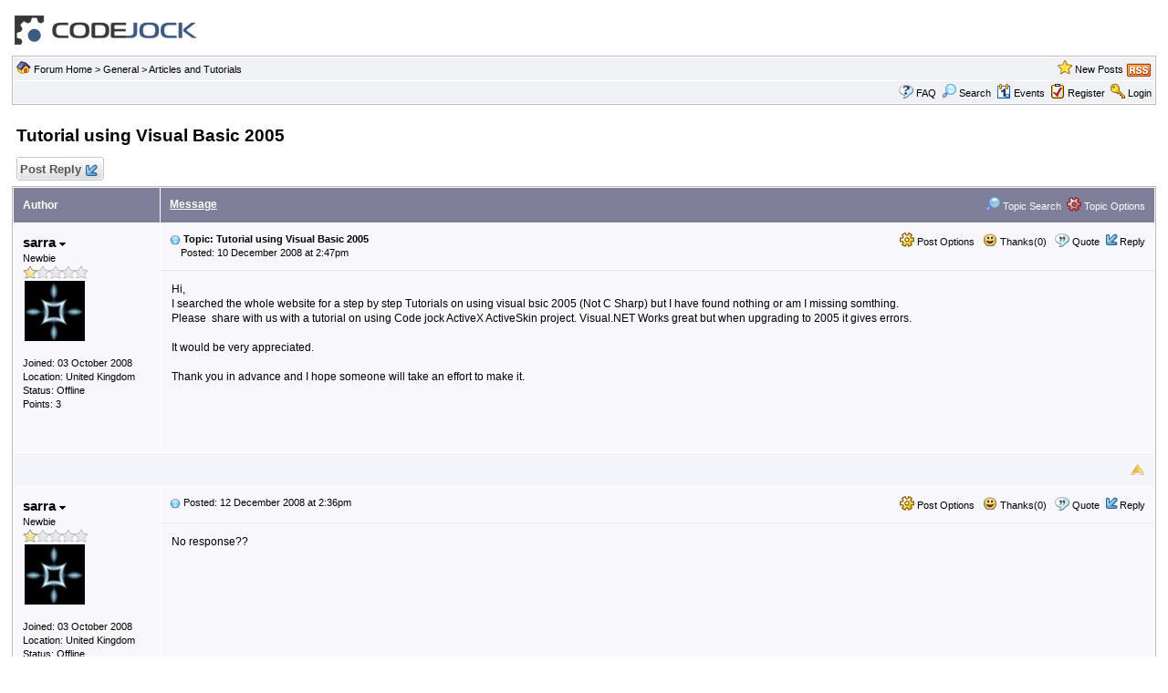

--- FILE ---
content_type: text/html
request_url: https://forum.codejock.com/tutorial-using-visual-basic-2005_topic12887.html
body_size: 9258
content:
<!DOCTYPE html PUBLIC "-//W3C//DTD XHTML 1.0 Transitional//EN" "http://www.w3.org/TR/xhtml1/DTD/xhtml1-transitional.dtd">
<html xmlns="http://www.w3.org/1999/xhtml" dir="ltr" lang="en">
<head>
<meta http-equiv="Content-Type" content="text/html; charset=utf-8" />
<title>Tutorial using Visual Basic 2005 - Codejock Developer Community</title>
<meta name="generator" content="Web Wiz Forums 12.04" />
<meta name="description" content="Hi, I searched the whole website for a step by step Tutorials on using visual bsic 2005 (Not C Sharp)..." />
<meta name="keywords" content="tutorial,using,visual,basic,2005, community,forums,chat,talk,discussions" />
<link rel="canonical" href="http://forum.codejock.com/tutorial-using-visual-basic-2005_topic12887.html" />

<!--//
/* *******************************************************
Software: Web Wiz Forums(TM) ver. 12.04
Info: http://www.webwizforums.com
Copyright: (C)2001-2021 Web Wiz Ltd. All rights reserved
******************************************************* */
//-->

<link rel="alternate" type="application/rss+xml" title="RSS 2.0" href="RSS_post_feed.asp?TID=12887&title=tutorial-using-visual-basic-2005" />
<link href="css_styles/classic/default_style.css" rel="stylesheet" type="text/css" />
<meta property="og:site_name" content="Codejock Developer Community"/>
<meta property="og:title" content="Tutorial using Visual Basic 2005"/>
<meta property="og:url" content=" http://forum.codejock.com/tutorial-using-visual-basic-2005_topic12887.html"/>
<meta property="og:type" content="article"/>   	
<script type="text/javascript" src="https://apis.google.com/js/plusone.js"></script>
 <script type="text/javascript" src="https://syndication.webwiz.net/exped/?SKU=WWF11"></script>
<link rel="icon" href="favicon.ico" type="image/x-icon" />
<link rel="shortcut icon" href="favicon.ico" type="image/x-icon" />

<link rel="canonical" href="https://forum.codejock.com/forum_posts.asp?TID=12887&title=tutorial-using-visual-basic-2005">
<meta name="viewport" content="width=device-width">
<meta http-equiv="Content-Script-Type" content="text/javascript" />
<script language="javascript" src="includes/default_javascript_v9.js" type="text/javascript"></script>

</head>
<body>
<table class="basicTable" cellspacing="0" cellpadding="3" align="center">
 <tr> 
  <td><a href="http://forum.codejock.com"><img src="forum_images/codejock-logo.gif" border="0" alt="Codejock Forums Homepage" title="Codejock Forums Homepage" /></a></td>
 </tr>
</table>
<iframe id="dropDownSearch" src="quick_search.asp?FID=158&SSL=True" class="dropDownSearch" frameborder="0" scrolling="no"></iframe>
<table cellspacing="1" cellpadding="3" align="center" class="tableBorder">
 <tr class="tableStatusBar"> 
  <td>
   <div style="float:left;"><img src="forum_images/forum_home.png" alt="Forum Home" title="Forum Home" style="vertical-align: text-bottom" />&nbsp;<a href="default.asp">Forum Home</a> > <a href="default.asp?C=25&title=general">General</a> > <a href="forum_topics.asp?FID=158&title=articles-and-tutorials">Articles and Tutorials</a></div>
   <div style="float:right;">&nbsp;&nbsp;<img src="forum_images/active_topics.png" alt="New Posts" title="New Posts" style="vertical-align: text-bottom" /> <a href="active_topics.asp">New Posts</a> <a href="RSS_post_feed.asp?TID=12887&title=tutorial-using-visual-basic-2005" target="_blank"><img src="forum_images/rss.png" alt="RSS Feed - Tutorial using Visual Basic 2005" title="RSS Feed: Tutorial using Visual Basic 2005" /></a></div>
  </td>
 </tr>
 <tr class="tableStatusBar">
  <td>
   <div style="float:right;">&nbsp;&nbsp;<img src="forum_images/FAQ.png" alt="FAQ" title="FAQ" style="vertical-align: text-bottom" /> <a href="help.asp">FAQ</a>&nbsp;&nbsp;<span id="SearchLink" onclick="showDropDown('SearchLink', 'dropDownSearch', 230, 0);" class="dropDownPointer"><img src="forum_images/search.png" alt="Forum Search" title="Forum Search" style="vertical-align: text-bottom" /> <script language="JavaScript" type="text/javascript">document.write('Search')</script><noscript><a href="search_form.asp">Search</a></noscript></span>&nbsp;&nbsp;<span id="CalLink" onclick="getAjaxData('ajax_calendar.asp', 'showCalendar');showDropDown('CalLink', 'dropDownCalendar', 210, 0);" class="dropDownPointer"><img src="forum_images/calendar.png" alt="Events" title="Events" style="vertical-align: text-bottom" /> <script language="JavaScript" type="text/javascript">document.write('Events')</script><noscript><a href="calendar.asp">Events</a></noscript></span>&nbsp;&nbsp;<img src="forum_images/register.png" alt="Register" title="Register" style="vertical-align: text-bottom" /> <a href="forum_terms.asp?M=reg&FID=158">Register</a>&nbsp;&nbsp;<img src="forum_images/login.png" alt="Login" title="Login" style="vertical-align: text-bottom" /> <a href="login_user.asp?returnURL=forum_posts.asp?TID=12887&amp;">Login</a></div>
  </td>
 </tr>
</table>
<div id="dropDownCalendar" class="dropDownCalendar"><span id="showCalendar"></span></div>
<br />
<a name="top"></a>
<table class="basicTable" cellspacing="0" cellpadding="5" align="center">
 <tr>
  <td><h1>Tutorial using Visual Basic 2005</h1></td>
 </tr>
</table>
<table class="basicTable" cellspacing="0" cellpadding="3" align="center">
 <tr>
  <td>
   <a href="new_reply_form.asp?TID=12887&amp;PN=1&amp;TR=7" title="Post Reply" class="largeButton" rel="nofollow">&nbsp;Post Reply <img src="forum_images/reply.png" border="0" alt="Post Reply" /></a>
  </td>
  <td align="right"></td>
 </tr>
</table>
<table class="tableBorder" align="center" cellspacing="1" cellpadding="10" style="table-layout: fixed;">
 <tr class="tableLedger">
  <td style="width:140px;">Author</td>
  <td>
   <div style="float:left;"><a href="forum_posts.asp?TID=12887&amp;OB=DESC" title="Reverse Sort Order">Message</a></div>
   <div style="float:right;" class="downDropParent">&nbsp;&nbsp;<span id="SearchTopicLink" onclick="showDropDown('SearchTopicLink', 'dropDownTopicSearch', 230, 135);" class="dropDownPointer"><img src="forum_images/search.png" alt="Topic Search" title="Topic Search" style="vertical-align: text-bottom;" />&nbsp;Topic Search</span>&nbsp;&nbsp;<span id="topicOptions" onclick="showDropDown('topicOptions', 'optionsMenu', 122, 26);" class="dropDownPointer"><img src="forum_images/topic_options.png" alt="Topic Options" title="Topic Options" style="vertical-align: text-bottom;" /> Topic Options</span><div id="optionsMenu" class="dropDownMenu"><a href="new_reply_form.asp?TID=12887&amp;PN=1&amp;TR=7" rel="nofollow"><div>Post Reply</div></a><a href="new_topic_form.asp?FID=158" rel="nofollow"><div>Create New Topic</div></a><a href="printer_friendly_posts.asp?TID=12887" target="_blank"><div title="Printable Version"> Printable Version</div></a><a href="https://translate.google.com/translate?u=http%3A%2F%2Fforum%2Ecodejock%2Ecom%2Ftutorial%2Dusing%2Dvisual%2Dbasic%2D2005%5Ftopic12887%2Ehtml" target="_blank"><div title="Translate"> Translate Topic</div></a></div>
  </td>
 </tr>
 <tr>
  <td rowspan="2" valign="top" class="msgOddTableSide">
   <a name="43539"></a>
   <span id="userProfile1" onclick="showDropDown('userProfile1', 'profileMenu1', 160, 0);" class="msgSideProfile" title="View Drop Down">sarra <img src="forum_images/drop_down.png" alt="View Drop Down" /></span>
   <div id="profileMenu1" class="dropDownMenu">
    <a href="member_profile.asp?PF=4602" rel="nofollow"><div>Members Profile</div></a>
    <a href="pm_new_message_form.asp?name=sarra" rel="nofollow"><div>Send Private Message</div></a>
    <a href="search_form.asp?USR=sarra" rel="nofollow"><div>Find Members Posts</div></a>
    <a href="pm_buddy_list.asp?name=sarra" rel="nofollow"><div>Add to Buddy List</div></a> 
   </div>
   <br />Newbie
   <br /><img src="forum_images/1_star_rating.png" alt="Newbie" title="Newbie" />
   <br /><img src="avatars/shapes_quad_feather.jpg" alt="Avatar" class="avatar" onerror="this.src='avatars/blank_avatar.jpg';" />
   <br /><br />Joined: 03 October 2008
   <br />Location: United Kingdom
      <br />Status: Offline
   <br />Points: 3
  </td>
  <td valign="top" class="msgOddTableTop" style="height:15px;">
   <span style="float:right">
    <span id="postOptions1" onclick="showDropDown('postOptions1', 'postMenu1', 130, 0);" class="postOptions"><img src="forum_images/post_options.png" alt="Post Options" title="Post Options" style="vertical-align: text-bottom;" /> Post Options</span>
    <div id="postMenu1" class="dropDownMenu">
     <a href="new_reply_form.asp?TID=12887&amp;PN=1&amp;TR=7" rel="nofollow"><div>Post Reply</div></a>
     <a href="new_reply_form.asp?Quote=1&amp;PID=43539&amp;PN=1&amp;TR=7" rel="nofollow"><div>Quote&nbsp;sarra</div></a>
     <a href="report_post.asp?PID=43539&amp;FID=158&amp;TID=12887&amp;PN=1" rel="nofollow"><div>Report Post</div></a> 
    </div>
    &nbsp;&nbsp;<span id="postThanks1" onclick="getAjaxData('ajax_post_thanks.asp?PID=43539&amp;XID=8zacze7c4531', 'ajaxThanks1');showDropDown('postThanks1', 'postThanksMsg1', 180, 0);" class="postThanks"><img src="forum_images/thanks.png" title="Thanks (0)" alt="Thanks (0)" style="vertical-align: text-bottom;" /> Thanks(0)</span>
    <div id="postThanksMsg1" class="dropDownMenu">
     <span id="ajaxThanks1"  class="postThanksDropDown"></span>
    </div>
    &nbsp;&nbsp;<img src="forum_images/quote.png" title="Quote&nbsp;sarra" alt="Quote&nbsp;sarra" style="vertical-align: text-bottom;" /> <a href="new_reply_form.asp?Quote=1&amp;PID=43539&amp;PN=1&amp;TR=7" rel="nofollow">Quote</a>&nbsp;&nbsp;<img src="forum_images/reply.png" title="Post Reply" alt="Post Reply" style="vertical-align: text-bottom;" /><a href="new_reply_form.asp?PID=43539&amp;PN=1&amp;TR=7" rel="nofollow">Reply</a>
   </span>
   <a href="forum_posts.asp?TID=12887&amp;PID=43539&amp;title=tutorial-using-visual-basic-2005#43539" title="Direct Link To This Post"><img src="forum_images/bullet.png" alt="Direct Link To This Post" /></a> <strong>Topic: Tutorial using Visual Basic 2005</strong><br />&nbsp;&nbsp;&nbsp;&nbsp;Posted: 10 December 2008 at 2:47pm</td>
 </tr>
 <tr class="msgOddTableRow" style="height:200px;min-height:200px;">
  <td valign="top" class="msgLineDevider">
   <!-- Start Member Post sarra -->
   <div class="msgBody">
   Hi,
<DIV>I searched the whole website for a step by step Tutorials on using visual bsic 2005 (Not C Sharp) but I have found nothing or am I missing somthing.</DIV>
<DIV>Please&nbsp; share with us with a tutorial on using Code jock ActiveX ActiveSkin project. Visual.NET Works great but when upgrading to 2005 it gives errors.</DIV>
<DIV>&nbsp;</DIV>
<DIV>It would be very appreciated.</DIV>
<DIV>&nbsp;</DIV>
<DIV>Thank you in advance and I hope someone will take an effort to make it.</DIV>
   </div>
   <!-- End Member Post sarra -->
  </td>
 </tr>
 <tr class="postSeparatorTableRow">
  <td colspan="2" align="right"><a href="#top"><img src="forum_images/back_to_top.png" alt="Back to Top" title="Back to Top" /></a></td>
 </tr>
 <tr>
  <td rowspan="2" valign="top" class="msgEvenTableSide">
   <a name="43626"></a>
   <span id="userProfile2" onclick="showDropDown('userProfile2', 'profileMenu2', 160, 0);" class="msgSideProfile" title="View Drop Down">sarra <img src="forum_images/drop_down.png" alt="View Drop Down" /></span>
   <div id="profileMenu2" class="dropDownMenu">
    <a href="member_profile.asp?PF=4602" rel="nofollow"><div>Members Profile</div></a>
    <a href="pm_new_message_form.asp?name=sarra" rel="nofollow"><div>Send Private Message</div></a>
    <a href="search_form.asp?USR=sarra" rel="nofollow"><div>Find Members Posts</div></a>
    <a href="pm_buddy_list.asp?name=sarra" rel="nofollow"><div>Add to Buddy List</div></a> 
   </div>
   <br />Newbie
   <br /><img src="forum_images/1_star_rating.png" alt="Newbie" title="Newbie" />
   <br /><img src="avatars/shapes_quad_feather.jpg" alt="Avatar" class="avatar" onerror="this.src='avatars/blank_avatar.jpg';" />
   <br /><br />Joined: 03 October 2008
   <br />Location: United Kingdom
      <br />Status: Offline
   <br />Points: 3
  </td>
  <td valign="top" class="msgEvenTableTop" style="height:15px;">
   <span style="float:right">
    <span id="postOptions2" onclick="showDropDown('postOptions2', 'postMenu2', 130, 0);" class="postOptions"><img src="forum_images/post_options.png" alt="Post Options" title="Post Options" style="vertical-align: text-bottom;" /> Post Options</span>
    <div id="postMenu2" class="dropDownMenu">
     <a href="new_reply_form.asp?TID=12887&amp;PN=1&amp;TR=7" rel="nofollow"><div>Post Reply</div></a>
     <a href="new_reply_form.asp?Quote=1&amp;PID=43626&amp;PN=1&amp;TR=7" rel="nofollow"><div>Quote&nbsp;sarra</div></a>
     <a href="report_post.asp?PID=43626&amp;FID=158&amp;TID=12887&amp;PN=1" rel="nofollow"><div>Report Post</div></a> 
    </div>
    &nbsp;&nbsp;<span id="postThanks2" onclick="getAjaxData('ajax_post_thanks.asp?PID=43626&amp;XID=8zacze7c4531', 'ajaxThanks2');showDropDown('postThanks2', 'postThanksMsg2', 180, 0);" class="postThanks"><img src="forum_images/thanks.png" title="Thanks (0)" alt="Thanks (0)" style="vertical-align: text-bottom;" /> Thanks(0)</span>
    <div id="postThanksMsg2" class="dropDownMenu">
     <span id="ajaxThanks2"  class="postThanksDropDown"></span>
    </div>
    &nbsp;&nbsp;<img src="forum_images/quote.png" title="Quote&nbsp;sarra" alt="Quote&nbsp;sarra" style="vertical-align: text-bottom;" /> <a href="new_reply_form.asp?Quote=1&amp;PID=43626&amp;PN=1&amp;TR=7" rel="nofollow">Quote</a>&nbsp;&nbsp;<img src="forum_images/reply.png" title="Post Reply" alt="Post Reply" style="vertical-align: text-bottom;" /><a href="new_reply_form.asp?PID=43626&amp;PN=1&amp;TR=7" rel="nofollow">Reply</a>
   </span>
   <a href="forum_posts.asp?TID=12887&amp;PID=43626&amp;title=tutorial-using-visual-basic-2005#43626" title="Direct Link To This Post"><img src="forum_images/bullet.png" alt="Direct Link To This Post" /></a> Posted: 12 December 2008 at 2:36pm</td>
 </tr>
 <tr class="msgEvenTableRow" style="height:200px;min-height:200px;">
  <td valign="top" class="msgLineDevider">
   <!-- Start Member Post sarra -->
   <div class="msgBody">
   No response??
<DIV></DIV>
   </div>
   <!-- End Member Post sarra -->
  </td>
 </tr>
 <tr class="postSeparatorTableRow">
  <td colspan="2" align="right"><a href="#top"><img src="forum_images/back_to_top.png" alt="Back to Top" title="Back to Top" /></a></td>
 </tr>
 <tr>
  <td rowspan="2" valign="top" class="msgOddTableSide">
   <a name="43751"></a>
   <span id="userProfile3" onclick="showDropDown('userProfile3', 'profileMenu3', 160, 0);" class="msgSideProfile" title="View Drop Down">SuperMario <img src="forum_images/drop_down.png" alt="View Drop Down" /></span>
   <div id="profileMenu3" class="dropDownMenu">
    <a href="member_profile.asp?PF=369" rel="nofollow"><div>Members Profile</div></a>
    <a href="pm_new_message_form.asp?name=SuperMario" rel="nofollow"><div>Send Private Message</div></a>
    <a href="search_form.asp?USR=SuperMario" rel="nofollow"><div>Find Members Posts</div></a>
    <a href="pm_buddy_list.asp?name=SuperMario" rel="nofollow"><div>Add to Buddy List</div></a> 
   </div>
   <br />Senior Member
   <br /><img src="forum_images/3_star_rating.png" alt="Senior Member" title="Senior Member" />
   <br /><img src="uploads/369/20060616_145358_sailor-mo&#111;n-pro.gif" alt="Avatar" class="avatar" onerror="this.src='avatars/blank_avatar.jpg';" />
   <br /><br />Joined: 14 February 2004
      <br />Status: Offline
   <br />Points: 18057
  </td>
  <td valign="top" class="msgOddTableTop" style="height:15px;">
   <span style="float:right">
    <span id="postOptions3" onclick="showDropDown('postOptions3', 'postMenu3', 130, 0);" class="postOptions"><img src="forum_images/post_options.png" alt="Post Options" title="Post Options" style="vertical-align: text-bottom;" /> Post Options</span>
    <div id="postMenu3" class="dropDownMenu">
     <a href="new_reply_form.asp?TID=12887&amp;PN=1&amp;TR=7" rel="nofollow"><div>Post Reply</div></a>
     <a href="new_reply_form.asp?Quote=1&amp;PID=43751&amp;PN=1&amp;TR=7" rel="nofollow"><div>Quote&nbsp;SuperMario</div></a>
     <a href="report_post.asp?PID=43751&amp;FID=158&amp;TID=12887&amp;PN=1" rel="nofollow"><div>Report Post</div></a> 
    </div>
    &nbsp;&nbsp;<span id="postThanks3" onclick="getAjaxData('ajax_post_thanks.asp?PID=43751&amp;XID=8zacze7c4531', 'ajaxThanks3');showDropDown('postThanks3', 'postThanksMsg3', 180, 0);" class="postThanks"><img src="forum_images/thanks.png" title="Thanks (0)" alt="Thanks (0)" style="vertical-align: text-bottom;" /> Thanks(0)</span>
    <div id="postThanksMsg3" class="dropDownMenu">
     <span id="ajaxThanks3"  class="postThanksDropDown"></span>
    </div>
    &nbsp;&nbsp;<img src="forum_images/quote.png" title="Quote&nbsp;SuperMario" alt="Quote&nbsp;SuperMario" style="vertical-align: text-bottom;" /> <a href="new_reply_form.asp?Quote=1&amp;PID=43751&amp;PN=1&amp;TR=7" rel="nofollow">Quote</a>&nbsp;&nbsp;<img src="forum_images/reply.png" title="Post Reply" alt="Post Reply" style="vertical-align: text-bottom;" /><a href="new_reply_form.asp?PID=43751&amp;PN=1&amp;TR=7" rel="nofollow">Reply</a>
   </span>
   <a href="forum_posts.asp?TID=12887&amp;PID=43751&amp;title=tutorial-using-visual-basic-2005#43751" title="Direct Link To This Post"><img src="forum_images/bullet.png" alt="Direct Link To This Post" /></a> Posted: 17 December 2008 at 2:07pm</td>
 </tr>
 <tr class="msgOddTableRow" style="height:200px;min-height:200px;">
  <td valign="top" class="msgLineDevider">
   <!-- Start Member Post SuperMario -->
   <div class="msgBody">
   What errors?

   </div>
   <!-- End Member Post SuperMario -->
  </td>
 </tr>
 <tr class="postSeparatorTableRow">
  <td colspan="2" align="right"><a href="#top"><img src="forum_images/back_to_top.png" alt="Back to Top" title="Back to Top" /></a></td>
 </tr>
 <tr>
  <td rowspan="2" valign="top" class="msgEvenTableSide">
   <a name="43831"></a>
   <span id="userProfile4" onclick="showDropDown('userProfile4', 'profileMenu4', 160, 0);" class="msgSideProfile" title="View Drop Down">sarra <img src="forum_images/drop_down.png" alt="View Drop Down" /></span>
   <div id="profileMenu4" class="dropDownMenu">
    <a href="member_profile.asp?PF=4602" rel="nofollow"><div>Members Profile</div></a>
    <a href="pm_new_message_form.asp?name=sarra" rel="nofollow"><div>Send Private Message</div></a>
    <a href="search_form.asp?USR=sarra" rel="nofollow"><div>Find Members Posts</div></a>
    <a href="pm_buddy_list.asp?name=sarra" rel="nofollow"><div>Add to Buddy List</div></a> 
   </div>
   <br />Newbie
   <br /><img src="forum_images/1_star_rating.png" alt="Newbie" title="Newbie" />
   <br /><img src="avatars/shapes_quad_feather.jpg" alt="Avatar" class="avatar" onerror="this.src='avatars/blank_avatar.jpg';" />
   <br /><br />Joined: 03 October 2008
   <br />Location: United Kingdom
      <br />Status: Offline
   <br />Points: 3
  </td>
  <td valign="top" class="msgEvenTableTop" style="height:15px;">
   <span style="float:right">
    <span id="postOptions4" onclick="showDropDown('postOptions4', 'postMenu4', 130, 0);" class="postOptions"><img src="forum_images/post_options.png" alt="Post Options" title="Post Options" style="vertical-align: text-bottom;" /> Post Options</span>
    <div id="postMenu4" class="dropDownMenu">
     <a href="new_reply_form.asp?TID=12887&amp;PN=1&amp;TR=7" rel="nofollow"><div>Post Reply</div></a>
     <a href="new_reply_form.asp?Quote=1&amp;PID=43831&amp;PN=1&amp;TR=7" rel="nofollow"><div>Quote&nbsp;sarra</div></a>
     <a href="report_post.asp?PID=43831&amp;FID=158&amp;TID=12887&amp;PN=1" rel="nofollow"><div>Report Post</div></a> 
    </div>
    &nbsp;&nbsp;<span id="postThanks4" onclick="getAjaxData('ajax_post_thanks.asp?PID=43831&amp;XID=8zacze7c4531', 'ajaxThanks4');showDropDown('postThanks4', 'postThanksMsg4', 180, 0);" class="postThanks"><img src="forum_images/thanks.png" title="Thanks (0)" alt="Thanks (0)" style="vertical-align: text-bottom;" /> Thanks(0)</span>
    <div id="postThanksMsg4" class="dropDownMenu">
     <span id="ajaxThanks4"  class="postThanksDropDown"></span>
    </div>
    &nbsp;&nbsp;<img src="forum_images/quote.png" title="Quote&nbsp;sarra" alt="Quote&nbsp;sarra" style="vertical-align: text-bottom;" /> <a href="new_reply_form.asp?Quote=1&amp;PID=43831&amp;PN=1&amp;TR=7" rel="nofollow">Quote</a>&nbsp;&nbsp;<img src="forum_images/reply.png" title="Post Reply" alt="Post Reply" style="vertical-align: text-bottom;" /><a href="new_reply_form.asp?PID=43831&amp;PN=1&amp;TR=7" rel="nofollow">Reply</a>
   </span>
   <a href="forum_posts.asp?TID=12887&amp;PID=43831&amp;title=tutorial-using-visual-basic-2005#43831" title="Direct Link To This Post"><img src="forum_images/bullet.png" alt="Direct Link To This Post" /></a> Posted: 21 December 2008 at 8:27am</td>
 </tr>
 <tr class="msgEvenTableRow" style="height:200px;min-height:200px;">
  <td valign="top" class="msgLineDevider">
   <!-- Start Member Post sarra -->
   <div class="msgBody">
   You could have told me that SkinFrameWork&nbsp;ActiveX does not support&nbsp; vb2005.
<DIV>It's a pitty.</DIV>
<DIV>Good product but very bad support</DIV>
<DIV>Please publish.</DIV>
<DIV>Regards</DIV>
   </div>
   <!-- End Member Post sarra -->
  </td>
 </tr>
 <tr class="postSeparatorTableRow">
  <td colspan="2" align="right"><a href="#top"><img src="forum_images/back_to_top.png" alt="Back to Top" title="Back to Top" /></a></td>
 </tr>
 <tr>
  <td rowspan="2" valign="top" class="msgOddTableSide">
   <a name="44154"></a>
   <span id="userProfile5" onclick="showDropDown('userProfile5', 'profileMenu5', 160, 0);" class="msgSideProfile" title="View Drop Down">SuperMario <img src="forum_images/drop_down.png" alt="View Drop Down" /></span>
   <div id="profileMenu5" class="dropDownMenu">
    <a href="member_profile.asp?PF=369" rel="nofollow"><div>Members Profile</div></a>
    <a href="pm_new_message_form.asp?name=SuperMario" rel="nofollow"><div>Send Private Message</div></a>
    <a href="search_form.asp?USR=SuperMario" rel="nofollow"><div>Find Members Posts</div></a>
    <a href="pm_buddy_list.asp?name=SuperMario" rel="nofollow"><div>Add to Buddy List</div></a> 
   </div>
   <br />Senior Member
   <br /><img src="forum_images/3_star_rating.png" alt="Senior Member" title="Senior Member" />
   <br /><img src="uploads/369/20060616_145358_sailor-mo&#111;n-pro.gif" alt="Avatar" class="avatar" onerror="this.src='avatars/blank_avatar.jpg';" />
   <br /><br />Joined: 14 February 2004
      <br />Status: Offline
   <br />Points: 18057
  </td>
  <td valign="top" class="msgOddTableTop" style="height:15px;">
   <span style="float:right">
    <span id="postOptions5" onclick="showDropDown('postOptions5', 'postMenu5', 130, 0);" class="postOptions"><img src="forum_images/post_options.png" alt="Post Options" title="Post Options" style="vertical-align: text-bottom;" /> Post Options</span>
    <div id="postMenu5" class="dropDownMenu">
     <a href="new_reply_form.asp?TID=12887&amp;PN=1&amp;TR=7" rel="nofollow"><div>Post Reply</div></a>
     <a href="new_reply_form.asp?Quote=1&amp;PID=44154&amp;PN=1&amp;TR=7" rel="nofollow"><div>Quote&nbsp;SuperMario</div></a>
     <a href="report_post.asp?PID=44154&amp;FID=158&amp;TID=12887&amp;PN=1" rel="nofollow"><div>Report Post</div></a> 
    </div>
    &nbsp;&nbsp;<span id="postThanks5" onclick="getAjaxData('ajax_post_thanks.asp?PID=44154&amp;XID=8zacze7c4531', 'ajaxThanks5');showDropDown('postThanks5', 'postThanksMsg5', 180, 0);" class="postThanks"><img src="forum_images/thanks.png" title="Thanks (0)" alt="Thanks (0)" style="vertical-align: text-bottom;" /> Thanks(0)</span>
    <div id="postThanksMsg5" class="dropDownMenu">
     <span id="ajaxThanks5"  class="postThanksDropDown"></span>
    </div>
    &nbsp;&nbsp;<img src="forum_images/quote.png" title="Quote&nbsp;SuperMario" alt="Quote&nbsp;SuperMario" style="vertical-align: text-bottom;" /> <a href="new_reply_form.asp?Quote=1&amp;PID=44154&amp;PN=1&amp;TR=7" rel="nofollow">Quote</a>&nbsp;&nbsp;<img src="forum_images/reply.png" title="Post Reply" alt="Post Reply" style="vertical-align: text-bottom;" /><a href="new_reply_form.asp?PID=44154&amp;PN=1&amp;TR=7" rel="nofollow">Reply</a>
   </span>
   <a href="forum_posts.asp?TID=12887&amp;PID=44154&amp;title=tutorial-using-visual-basic-2005#44154" title="Direct Link To This Post"><img src="forum_images/bullet.png" alt="Direct Link To This Post" /></a> Posted: 05 January 2009 at 1:05pm</td>
 </tr>
 <tr class="msgOddTableRow" style="height:200px;min-height:200px;">
  <td valign="top" class="msgLineDevider">
   <!-- Start Member Post SuperMario -->
   <div class="msgBody">
   

<table width="99%"><tr><td class="BBquote"><img src="forum_images/quote_box.png" title="Originally posted by sarra" alt="Originally posted by sarra" style="vertical-align: text-bottom;" /> <strong>sarra wrote:</strong><br /><br />You could have told me that SkinFrameWork&nbsp;ActiveX does not support&nbsp; vb2005.
<div>It's a pitty.</div>
<div>Good product but very bad support</div>
<div>Please publish.</div>
<div>Regards</div></td></tr></table><br><br>It does work with VS 2005.&nbsp; Who said it didn't?<br>
   </div>
   <!-- End Member Post SuperMario -->
  </td>
 </tr>
 <tr class="postSeparatorTableRow">
  <td colspan="2" align="right"><a href="#top"><img src="forum_images/back_to_top.png" alt="Back to Top" title="Back to Top" /></a></td>
 </tr>
 <tr>
  <td rowspan="2" valign="top" class="msgEvenTableSide">
   <a name="46207"></a>
   <span id="userProfile6" onclick="showDropDown('userProfile6', 'profileMenu6', 160, 0);" class="msgSideProfile" title="View Drop Down">lgayosso <img src="forum_images/drop_down.png" alt="View Drop Down" /></span>
   <div id="profileMenu6" class="dropDownMenu">
    <a href="member_profile.asp?PF=5017" rel="nofollow"><div>Members Profile</div></a>
    <a href="pm_new_message_form.asp?name=lgayosso" rel="nofollow"><div>Send Private Message</div></a>
    <a href="search_form.asp?USR=lgayosso" rel="nofollow"><div>Find Members Posts</div></a>
    <a href="pm_buddy_list.asp?name=lgayosso" rel="nofollow"><div>Add to Buddy List</div></a> 
   </div>
   <br />Newbie
   <br /><img src="forum_images/1_star_rating.png" alt="Newbie" title="Newbie" />
   <br /><img src="avatars/shapes_swish.jpg" alt="Avatar" class="avatar" onerror="this.src='avatars/blank_avatar.jpg';" />
   <br /><br />Joined: 03 March 2009
      <br />Status: Offline
   <br />Points: 3
  </td>
  <td valign="top" class="msgEvenTableTop" style="height:15px;">
   <span style="float:right">
    <span id="postOptions6" onclick="showDropDown('postOptions6', 'postMenu6', 130, 0);" class="postOptions"><img src="forum_images/post_options.png" alt="Post Options" title="Post Options" style="vertical-align: text-bottom;" /> Post Options</span>
    <div id="postMenu6" class="dropDownMenu">
     <a href="new_reply_form.asp?TID=12887&amp;PN=1&amp;TR=7" rel="nofollow"><div>Post Reply</div></a>
     <a href="new_reply_form.asp?Quote=1&amp;PID=46207&amp;PN=1&amp;TR=7" rel="nofollow"><div>Quote&nbsp;lgayosso</div></a>
     <a href="report_post.asp?PID=46207&amp;FID=158&amp;TID=12887&amp;PN=1" rel="nofollow"><div>Report Post</div></a> 
    </div>
    &nbsp;&nbsp;<span id="postThanks6" onclick="getAjaxData('ajax_post_thanks.asp?PID=46207&amp;XID=8zacze7c4531', 'ajaxThanks6');showDropDown('postThanks6', 'postThanksMsg6', 180, 0);" class="postThanks"><img src="forum_images/thanks.png" title="Thanks (0)" alt="Thanks (0)" style="vertical-align: text-bottom;" /> Thanks(0)</span>
    <div id="postThanksMsg6" class="dropDownMenu">
     <span id="ajaxThanks6"  class="postThanksDropDown"></span>
    </div>
    &nbsp;&nbsp;<img src="forum_images/quote.png" title="Quote&nbsp;lgayosso" alt="Quote&nbsp;lgayosso" style="vertical-align: text-bottom;" /> <a href="new_reply_form.asp?Quote=1&amp;PID=46207&amp;PN=1&amp;TR=7" rel="nofollow">Quote</a>&nbsp;&nbsp;<img src="forum_images/reply.png" title="Post Reply" alt="Post Reply" style="vertical-align: text-bottom;" /><a href="new_reply_form.asp?PID=46207&amp;PN=1&amp;TR=7" rel="nofollow">Reply</a>
   </span>
   <a href="forum_posts.asp?TID=12887&amp;PID=46207&amp;title=tutorial-using-visual-basic-2005#46207" title="Direct Link To This Post"><img src="forum_images/bullet.png" alt="Direct Link To This Post" /></a> Posted: 03 March 2009 at 9:12pm</td>
 </tr>
 <tr class="msgEvenTableRow" style="height:200px;min-height:200px;">
  <td valign="top" class="msgLineDevider">
   <!-- Start Member Post lgayosso -->
   <div class="msgBody">
   <img src="file:///C:/DOCUME%7E1/Admin/LOCALS%7E1/Temp/moz-screenshot-1.jpg" border="0"><img src="file:///C:/DOCUME%7E1/Admin/LOCALS%7E1/Temp/moz-screenshot-2.jpg" border="0">I am also getting errors trying to open the VB6 Sample Project<br><br>Attached is a document that describes the problem.<br><br><br><a href="uploads/20090303_211203_Error_Opening_T.rar" target="_blank">uploads/20090303_211203_Error_Opening_T.rar</a><br><br>What do I need to do?<br>
<br>
Thanks,<br>
<br>
Lucio Gayosso<br>

   </div>
   <!-- End Member Post lgayosso -->
  </td>
 </tr>
 <tr class="postSeparatorTableRow">
  <td colspan="2" align="right"><a href="#top"><img src="forum_images/back_to_top.png" alt="Back to Top" title="Back to Top" /></a></td>
 </tr>
 <tr>
  <td rowspan="2" valign="top" class="msgOddTableSide">
   <a name="46906"></a>
   <span id="userProfile7" onclick="showDropDown('userProfile7', 'profileMenu7', 160, 0);" class="msgSideProfile" title="View Drop Down">SuperMario <img src="forum_images/drop_down.png" alt="View Drop Down" /></span>
   <div id="profileMenu7" class="dropDownMenu">
    <a href="member_profile.asp?PF=369" rel="nofollow"><div>Members Profile</div></a>
    <a href="pm_new_message_form.asp?name=SuperMario" rel="nofollow"><div>Send Private Message</div></a>
    <a href="search_form.asp?USR=SuperMario" rel="nofollow"><div>Find Members Posts</div></a>
    <a href="pm_buddy_list.asp?name=SuperMario" rel="nofollow"><div>Add to Buddy List</div></a> 
   </div>
   <br />Senior Member
   <br /><img src="forum_images/3_star_rating.png" alt="Senior Member" title="Senior Member" />
   <br /><img src="uploads/369/20060616_145358_sailor-mo&#111;n-pro.gif" alt="Avatar" class="avatar" onerror="this.src='avatars/blank_avatar.jpg';" />
   <br /><br />Joined: 14 February 2004
      <br />Status: Offline
   <br />Points: 18057
  </td>
  <td valign="top" class="msgOddTableTop" style="height:15px;">
   <span style="float:right">
    <span id="postOptions7" onclick="showDropDown('postOptions7', 'postMenu7', 130, 0);" class="postOptions"><img src="forum_images/post_options.png" alt="Post Options" title="Post Options" style="vertical-align: text-bottom;" /> Post Options</span>
    <div id="postMenu7" class="dropDownMenu">
     <a href="new_reply_form.asp?TID=12887&amp;PN=1&amp;TR=7" rel="nofollow"><div>Post Reply</div></a>
     <a href="new_reply_form.asp?Quote=1&amp;PID=46906&amp;PN=1&amp;TR=7" rel="nofollow"><div>Quote&nbsp;SuperMario</div></a>
     <a href="report_post.asp?PID=46906&amp;FID=158&amp;TID=12887&amp;PN=1" rel="nofollow"><div>Report Post</div></a> 
    </div>
    &nbsp;&nbsp;<span id="postThanks7" onclick="getAjaxData('ajax_post_thanks.asp?PID=46906&amp;XID=8zacze7c4531', 'ajaxThanks7');showDropDown('postThanks7', 'postThanksMsg7', 180, 0);" class="postThanks"><img src="forum_images/thanks.png" title="Thanks (0)" alt="Thanks (0)" style="vertical-align: text-bottom;" /> Thanks(0)</span>
    <div id="postThanksMsg7" class="dropDownMenu">
     <span id="ajaxThanks7"  class="postThanksDropDown"></span>
    </div>
    &nbsp;&nbsp;<img src="forum_images/quote.png" title="Quote&nbsp;SuperMario" alt="Quote&nbsp;SuperMario" style="vertical-align: text-bottom;" /> <a href="new_reply_form.asp?Quote=1&amp;PID=46906&amp;PN=1&amp;TR=7" rel="nofollow">Quote</a>&nbsp;&nbsp;<img src="forum_images/reply.png" title="Post Reply" alt="Post Reply" style="vertical-align: text-bottom;" /><a href="new_reply_form.asp?PID=46906&amp;PN=1&amp;TR=7" rel="nofollow">Reply</a>
   </span>
   <a href="forum_posts.asp?TID=12887&amp;PID=46906&amp;title=tutorial-using-visual-basic-2005#46906" title="Direct Link To This Post"><img src="forum_images/bullet.png" alt="Direct Link To This Post" /></a> Posted: 19 March 2009 at 1:20pm</td>
 </tr>
 <tr class="msgOddTableRow" style="height:200px;min-height:200px;">
  <td valign="top" class="msgLineDevider">
   <!-- Start Member Post SuperMario -->
   <div class="msgBody">
   

<table width="99%"><tr><td class="BBquote"><img src="forum_images/quote_box.png" title="Originally posted by lgayosso" alt="Originally posted by lgayosso" style="vertical-align: text-bottom;" /> <strong>lgayosso wrote:</strong><br /><br /><img src="file:///C:/DOCUME%7E1/Admin/LOCALS%7E1/Temp/moz-screenshot-1.jpg" border="0"><img src="file:///C:/DOCUME%7E1/Admin/LOCALS%7E1/Temp/moz-screenshot-2.jpg" border="0">I am also getting errors trying to open the VB6 Sample Project<br><br>Attached is a document that describes the problem.<br><br><br><a href="uploads/20090303_211203_Error_Opening_T.rar" target="_blank">uploads/20090303_211203_Error_Opening_T.rar</a><br><br>What do I need to do?<br>
<br>
Thanks,<br>
<br>
Lucio Gayosso<br>
</td></tr></table><br><br>We include VB.NET and C#.NET sample for you.&nbsp; We don't recommend and haven't tested converting the VB6 samples to .NET.<br>
   </div>
   <!-- End Member Post SuperMario -->
  </td>
 </tr>
 <tr class="postSeparatorTableRow">
  <td colspan="2" align="right"><a href="#top"><img src="forum_images/back_to_top.png" alt="Back to Top" title="Back to Top" /></a></td>
 </tr>
</table>
<iframe id="dropDownTopicSearch" src="quick_topic_search.asp?TID=12887" class="dropDownTopicSearch" frameborder="0" scrolling="no" rel="nofollow"></iframe>
<table class="basicTable" cellspacing="0" cellpadding="3" align="center">
 <tr>
  <td>
   <a href="new_reply_form.asp?TID=12887&amp;PN=1&amp;TR=7" title="Post Reply" class="largeButton" rel="nofollow">&nbsp;Post Reply <img src="forum_images/reply.png" border="0" alt="Post Reply" /></a>
  </td>
  <td align="right" nowrap="nowrap">
  </td>
 </tr>
 <tr>
  <td>&nbsp;&nbsp;<span id="shareTopic" onclick="getAjaxData('ajax_topic_share.asp?TID=12887&URL=http%3A%2F%2Fforum%2Ecodejock%2Ecom%2Ftutorial%2Dusing%2Dvisual%2Dbasic%2D2005%5Ftopic12887%2Ehtml&Title=Tutorial+using+Visual+Basic+2005', 'showShareTopicMenu');showDropDown('shareTopic', 'shareTopicMenu', 720, 0);" class="dropDownPointer"><img src="forum_images/share_button.png" alt="Share Topic" title="Share Topic" style="vertical-align: text-bottom" onmouseover="fadeImage(this)" onmouseout="unFadeImage(this)" vspace="4" /></span><div id="shareTopicMenu" class="dropDownTopicShare"><span id="showShareTopicMenu"></span></div> &nbsp;&nbsp; 
  <script src="https://platform.twitter.com/widgets.js" type="text/javascript"></script>
  <a href="https://twitter.com/share?url=http%3A%2F%2Fforum%2Ecodejock%2Ecom%2Ftutorial%2Dusing%2Dvisual%2Dbasic%2D2005%5Ftopic12887%2Ehtml&text=Tutorial using Visual Basic 2005" class="twitter-share-button">Tweet</a>   	
   <g:plusone size="medium" href="http%3A%2F%2Fforum%2Ecodejock%2Ecom%2Ftutorial%2Dusing%2Dvisual%2Dbasic%2D2005%5Ftopic12887%2Ehtml"></g:plusone>
   <iframe src="https://www.facebook.com/plugins/like.php?app_id=230119966998116&amp;href=http%3A%2F%2Fforum%2Ecodejock%2Ecom%2Ftutorial%2Dusing%2Dvisual%2Dbasic%2D2005%5Ftopic12887%2Ehtml&amp;send=true&amp;layout=button_count&amp;width=400&amp;show_faces=false&amp;action=like&amp;colorscheme=light&amp;font=arial&amp;height=20" scrolling="no" frameborder="0" style="border:none; overflow:hidden; width:130px; height:20px;" allowTransparency="true"></iframe></td>
 </tr>	
</table>
<br />
<table class="basicTable" cellspacing="0" cellpadding="3" align="center">
 <tr>
  <td valign="top">
   Forum Jump
   <select onchange="linkURL(this)" name="SelectJumpForum">
    <option value="" disabled="disabled" selected="selected">-- Select Forum --</option>
    <optgroup label="Forum(s)">
      <optgroup label="&nbsp;&nbsp;Codejock Products">
       <option value="forum_topics.asp?FID=104&amp;title=visual-c-mfc">&nbsp;Visual C++ MFC</option>
       <option value="forum_topics.asp?FID=112&amp;title=toolkit-pro">&nbsp;&nbsp;-&nbsp;Toolkit Pro</option>
       <option value="forum_topics.asp?FID=115&amp;title=calendar">&nbsp;&nbsp;-&nbsp;Calendar</option>
       <option value="forum_topics.asp?FID=164&amp;title=chart-control">&nbsp;&nbsp;-&nbsp;Chart Control</option>
       <option value="forum_topics.asp?FID=117&amp;title=command-bars">&nbsp;&nbsp;-&nbsp;Command Bars</option>
       <option value="forum_topics.asp?FID=119&amp;title=controls">&nbsp;&nbsp;-&nbsp;Controls</option>
       <option value="forum_topics.asp?FID=121&amp;title=docking-pane">&nbsp;&nbsp;-&nbsp;Docking Pane</option>
       <option value="forum_topics.asp?FID=123&amp;title=property-grid">&nbsp;&nbsp;-&nbsp;Property Grid</option>
       <option value="forum_topics.asp?FID=125&amp;title=report-control">&nbsp;&nbsp;-&nbsp;Report Control</option>
       <option value="forum_topics.asp?FID=128&amp;title=shortcut-bar">&nbsp;&nbsp;-&nbsp;Shortcut Bar</option>
       <option value="forum_topics.asp?FID=130&amp;title=skin-framework">&nbsp;&nbsp;-&nbsp;Skin Framework</option>
       <option value="forum_topics.asp?FID=132&amp;title=syntax-edit">&nbsp;&nbsp;-&nbsp;Syntax Edit</option>
       <option value="forum_topics.asp?FID=134&amp;title=task-panel">&nbsp;&nbsp;-&nbsp;Task Panel</option>
       <option value="forum_topics.asp?FID=136&amp;title=general-discussion">&nbsp;&nbsp;-&nbsp;General Discussion</option>
       <option value="forum_topics.asp?FID=163&amp;title=markuplabel-control">&nbsp;&nbsp;-&nbsp;MarkupLabel Control</option>
       <option value="forum_topics.asp?FID=103&amp;title=activex-com">&nbsp;ActiveX COM</option>
       <option value="forum_topics.asp?FID=113&amp;title=suite-pro">&nbsp;&nbsp;-&nbsp;Suite Pro</option>
       <option value="forum_topics.asp?FID=114&amp;title=calendar">&nbsp;&nbsp;-&nbsp;Calendar</option>
       <option value="forum_topics.asp?FID=165&amp;title=chart-control">&nbsp;&nbsp;-&nbsp;Chart Control</option>
       <option value="forum_topics.asp?FID=116&amp;title=command-bars">&nbsp;&nbsp;-&nbsp;Command Bars</option>
       <option value="forum_topics.asp?FID=118&amp;title=controls">&nbsp;&nbsp;-&nbsp;Controls</option>
       <option value="forum_topics.asp?FID=120&amp;title=docking-pane">&nbsp;&nbsp;-&nbsp;Docking Pane</option>
       <option value="forum_topics.asp?FID=122&amp;title=property-grid">&nbsp;&nbsp;-&nbsp;Property Grid</option>
       <option value="forum_topics.asp?FID=124&amp;title=report-control">&nbsp;&nbsp;-&nbsp;Report Control</option>
       <option value="forum_topics.asp?FID=126&amp;title=shortcut-bar">&nbsp;&nbsp;-&nbsp;Shortcut Bar</option>
       <option value="forum_topics.asp?FID=129&amp;title=skin-framework">&nbsp;&nbsp;-&nbsp;Skin Framework</option>
       <option value="forum_topics.asp?FID=131&amp;title=syntax-edit">&nbsp;&nbsp;-&nbsp;Syntax Edit</option>
       <option value="forum_topics.asp?FID=133&amp;title=task-panel">&nbsp;&nbsp;-&nbsp;Task Panel</option>
       <option value="forum_topics.asp?FID=135&amp;title=general-discussion">&nbsp;&nbsp;-&nbsp;General Discussion</option>
       <option value="forum_topics.asp?FID=162&amp;title=markuplabel-control">&nbsp;&nbsp;-&nbsp;MarkupLabel Control</option>
       <option value="forum_topics.asp?FID=102&amp;title=net-winforms">&nbsp;.NET WinForms</option>
       <option value="forum_topics.asp?FID=106&amp;title=shortcut-bar">&nbsp;&nbsp;-&nbsp;Shortcut Bar</option>
       <option value="forum_topics.asp?FID=107&amp;title=task-panel">&nbsp;&nbsp;-&nbsp;Task Panel</option>
       <option value="forum_topics.asp?FID=137&amp;title=general-discussion">&nbsp;&nbsp;-&nbsp;General Discussion</option>
     </optgroup>
      <optgroup label="&nbsp;&nbsp;General">
       <option value="forum_topics.asp?FID=156&amp;title=code-snippets">&nbsp;Code Snippets</option>
       <option value="forum_topics.asp?FID=159&amp;title=c-code-snippets">&nbsp;&nbsp;-&nbsp;C++ Code Snippets</option>
       <option value="forum_topics.asp?FID=160&amp;title=visual-basic-code-snippets">&nbsp;&nbsp;-&nbsp;Visual Basic Code Snippets</option>
       <option value="forum_topics.asp?FID=150&amp;title=xaml-snippets">&nbsp;XAML Snippets</option>
       <option value="forum_topics.asp?FID=161&amp;title=samples-and-demo-applications">&nbsp;&nbsp;-&nbsp;Samples and Demo Applications</option>
       <option value="forum_topics.asp?FID=158&amp;title=articles-and-tutorials">&nbsp;Articles and Tutorials</option>
     </optgroup>
    </optgroup>
   </select>
  </td>
  <td align="right" class="smText" nowrap="nowrap"><span id="forumPermissions" onclick="showDropDown('forumPermissions', 'dropDownPermissions', 255, 140);" class="dropDownPointer"  title="View Drop Down">Forum Permissions  <img src="forum_images/drop_down.png" alt="View Drop Down" /></span><div id="dropDownPermissions" class="dropDownPermissions">You <strong>cannot</strong> post new topics in this forum<br />You <strong>cannot</strong> reply to topics in this forum<br />You <strong>cannot</strong> delete your posts in this forum<br />You <strong>cannot</strong> edit your posts in this forum<br />You <strong>cannot</strong> create polls in this forum<br />You <strong>cannot</strong> vote in polls in this forum<br /></div></td>
 </tr>
</table>
<br />
<div align="center"><span class="text" style="font-size:10px">Forum Software by <a href="http://www.webwizforums.com" rel="nofollow" target="_blank"  style="font-size:10px">Web Wiz Forums&reg;</a> version 12.04</span><br /><span class="text" style="font-size:10px">Copyright &copy;2001-2021 Web Wiz Ltd.</span><span class="smText"><br /><br />This page was generated in 0.063 seconds.</span></div>
</body>
</html>

--- FILE ---
content_type: text/html
request_url: https://forum.codejock.com/quick_topic_search.asp?TID=12887
body_size: 615
content:

<title>Topic Search</title>
<meta name="generator" content="Web Wiz Forums" />
<meta name="robots" content="noindex, follow" />
<!DOCTYPE html PUBLIC "-//W3C//DTD XHTML 1.0 Transitional//EN" "http://www.w3.org/TR/xhtml1/DTD/xhtml1-transitional.dtd">
<html xmlns="http://www.w3.org/1999/xhtml" dir="ltr" lang="en">
<head>
<meta http-equiv="Content-Type" content="text/html; charset=utf-8" />
<link href="css_styles/classic/default_style.css" rel="stylesheet" type="text/css" />
</head>
<body class="dropDownTopicSearch" style="border-width: 0px;visibility: visible;margin:4px;">
<form action="search_form.asp" method="post" name="dropDownTopicSearch" target="_parent" id="dropDownTopicSearch">
 <div>
  <strong>Topic Search</a>
 </div>
 <div>
  <span style="line-height: 9px;"><br /></span>
  <input name="KW" id="KW" type="text" maxlength="35" style="width: 155px;" />
  <input type="submit" name="Submit" value="Go" />
  <input name="TID" type="hidden" id="TID" value="12887" />
  <input name="qTopic" type="hidden" id="qTopic" value="1" />
 </div>
 <div>
  <span style="line-height: 5px;"><br /></span>
  <a href="search_form.asp?TID=12887" target="_parent" class="smLink">Advanced Search</a>
 </div>
</table>
</form>
</body>
</html>

--- FILE ---
content_type: text/html; charset=utf-8
request_url: https://accounts.google.com/o/oauth2/postmessageRelay?parent=https%3A%2F%2Fforum.codejock.com&jsh=m%3B%2F_%2Fscs%2Fabc-static%2F_%2Fjs%2Fk%3Dgapi.lb.en.2kN9-TZiXrM.O%2Fd%3D1%2Frs%3DAHpOoo_B4hu0FeWRuWHfxnZ3V0WubwN7Qw%2Fm%3D__features__
body_size: 162
content:
<!DOCTYPE html><html><head><title></title><meta http-equiv="content-type" content="text/html; charset=utf-8"><meta http-equiv="X-UA-Compatible" content="IE=edge"><meta name="viewport" content="width=device-width, initial-scale=1, minimum-scale=1, maximum-scale=1, user-scalable=0"><script src='https://ssl.gstatic.com/accounts/o/2580342461-postmessagerelay.js' nonce="1zfdfKbDkGQ4ByVaR5rxdQ"></script></head><body><script type="text/javascript" src="https://apis.google.com/js/rpc:shindig_random.js?onload=init" nonce="1zfdfKbDkGQ4ByVaR5rxdQ"></script></body></html>